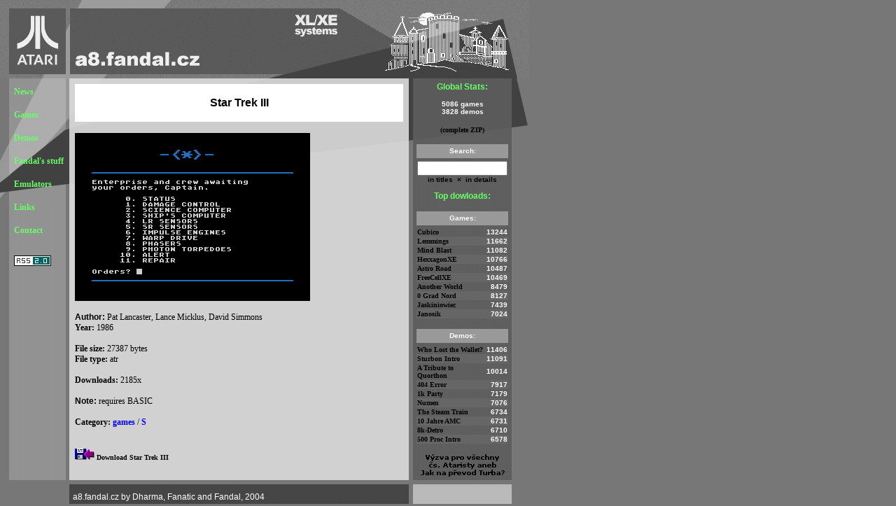

--- FILE ---
content_type: text/html; charset=UTF-8
request_url: https://a8.fandal.cz/detail.php?files_id=4353
body_size: 2588
content:
    <html>
    <head>
        <title>a8.fandal.cz</title>
        <meta name="keywords" content="atari 8-bit games and demos">
<meta name="description" content="">
<meta name="WWW" content="">
<meta name="AUTHOR" content="2004 Dharma, Fanatic, Fandal">
<meta NAME="robots" CONTENT="ALL">
<LINK REL="icon" HREF="/favicon.png" TYPE="image/png">
<LINK REL="SHORTCUT ICON" HREF="/favicon.ico">
<link rel="alternate" type="application/rss+xml" title="RSS" href="https://a8.fandal.cz/rss20.php"/>
        <meta http-equiv="Content-Type" content="text/html; charset=utf-8">
        <link rel="stylesheet" type="text/css" href="cs.css">
    </head>

    
    <body bgcolor="#FFFFFF" text="#000000" >
    <table width="756" cellpadding="0">
        <tr>
            <td colspan="2" height="112"><a href="/"><img
                        src="img/top.gif" width=756 height=112 border=0 alt="a8.fandal.cz"></a></td>
        </tr>
        <tr>
            <td class=d1>
                <table width="100%" cellpadding="0">
                    <tr>
                        <td class=d2>
                            <p><a class=m1 href="index.php">News</a><br>
                                <br>
                                <a class=m1 href="games.php">Games</a><br>
                                <br>
                                <a class=m1 href="demos.php">Demos</a><br>
                                <br>
                                <a class=m1 href="stuff.php">Fandal's stuff</a><br>
                                <br>
                                <a class=m1 href="emulators.php">Emulators</a><br>
                                <br>
                                <a class=m1 href="links.php">Links</a> <br>

                                <br>
                                <a class=m1 href="mailto:fandal@fandal.cz"> Contact</a><br>
                                <br>
                            </p>
                            <a href="rss20.php"><img src="img/rss20.gif" width="53" height="15"
                                                     alt="RSS" border="0"
                                                     align="center"></a> <script type="text/javascript" nonce="NzE2NDUzOTU5NTQ2MTE3NDEy">
    (function (i, s, o, g, r, a, m) {
        i['GoogleAnalyticsObject'] = r;
        i[r] = i[r] || function () {
            (i[r].q = i[r].q || []).push(arguments)
        }, i[r].l = 1 * new Date();
        a = s.createElement(o),
            m = s.getElementsByTagName(o)[0];
        a.async = 1;
        a.src = g;
        m.parentNode.insertBefore(a, m)
    })(window, document, 'script', '//www.google-analytics.com/analytics.js', 'ga');

    ga('create', 'UA-956402-1', 'auto');
    ga('send', 'pageview');

</script>
                        </td>
                    </tr>
                </table>
            </td>
            <td class="d3">
                <table width="100%" cellpadding="0">
                    <tr>
                        <td class=d4>
<table width="100%" border="0" cellspacing="0" cellpadding="0" align="center">
    <tr>
        <td bgcolor="#FFFFFF" valign="middle" class="d13">
            <div align="center"><br>
                Star Trek III<br>
                <br>
            </div>
        </td>
    </tr>
</table>

<h4><img src="files/images/games/s/star_trek_iii.png" width="336"
         height="240" alt="Star Trek III"></h4>

<table width="100%" border="0" cellspacing="0" cellpadding="0">
    <tr>
        <td class="d14" width="1%"><b>Author:</b>&nbsp;</td>
        <td width="89%">Pat Lancaster, Lance Micklus, David Simmons</td>
    </tr>
    <tr>
        <td colspan="2"><b>Year:</b> 1986</td>

    </tr>
</table>
    <br>
    <table width="100%" border="0" cellspacing="0" cellpadding="0">
        <tr>
            <td><b>File size:</b> 27387 bytes</td>
        </tr>
        <tr>
            <td><b>File type:</b> atr<br>&nbsp;
            </td>
        </tr>
        <tr>
            <td><b>Downloads:</b> 2185x</td>
        </tr>
    </table>
    <br>
    <table width="100%" border="0" cellspacing="0" cellpadding="0">
        <tr>
            <td class="d14" width="1%"><b>Note:</b>&nbsp;</td>
            <td width="98%">requires BASIC</td>
        </tr>
    </table>

<table width="100%" border="0" cellspacing="0" cellpadding="0">
    <tr>
        <td><br><b>Category:</b> <a href="games.php" class="m5">games</a> / <a href="games.php?name=S" class="m5">S</a></td>
    </tr>
</table>


    <br>
    <table width="100%" border="0" cellspacing="0" cellpadding="0">
        <tr>
            <td>&nbsp;</td>
        </tr>
        <tr>
            <td><a href="download.php?files_id=4353"><img src="img/file.gif" width="28" height="16"
                                                                              border="0"></a>
                <a href="download.php?files_id=4353"
                   class="m3">Download Star Trek III</a></td>
        </tr>
        <tr>
            <td>&nbsp;</td>
        </tr>
    </table>

</td>
                        <td class=d6>
                            <p align="center" class="d10">Global Stats:</p>
                            <div align="center"><span class="d9">5086 games<br>
				3828 demos</span><br>


                                <br>
                                <a href="https://a8.fandal.cz/files/a8_fandal_cz_november_2025.zip" class="m3">(complete
                                    ZIP)</a>
                                <br>
                            </div>

                            <br>
                            <table width="131" border="0" cellspacing="0" cellpadding="1">
                                <tr>
                                    <td valign="middle" height="20" bgcolor="#999999" class="d9">
                                        <div align="center">Search:</div>
                                    </td>

                                </tr>
                                <tr>
                                    <td valign="middle" height="3"></td>
                                </tr>
                                <tr>
                                    <td class=d11>
                                        <script nonce="NzE2NDUzOTU5NTQ2MTE3NDEy">
                                            document.addEventListener('DOMContentLoaded', function () {
                                                document.getElementById('inTitles')
                                                    .addEventListener('click', submitForm1);
                                                document.getElementById('inDetails')
                                                    .addEventListener('click', submitForm2);
                                            });

                                            function submitForm1() {
                                                if (document.searchform.search.value != "") document.searchform.submit();
                                            }

                                            function submitForm2() {
                                                if (document.searchform.search.value != "") {
                                                    document.searchform.butt_details_x.value = "x";
                                                    document.searchform.submit();
                                                }
                                            }
                                        </script>
                                        <form action="search.php" method="get" name="searchform">
                                            <div align="center"><input type="text" name="search" size="17"
                                                                       value=""
                                                                       style="width:129px;"><br>
                                                <input type="hidden" name="butt_details_x" value=""> <a
                                                    id="inTitles" class="m3">in titles</a> &nbsp;&times;&nbsp;<a
                                                    id="inDetails" class="m3">
                                                    in details</a></div>
                                        </form>
                                    </td>
                                </tr>
                            </table>

                            <div align="center" class="d10">Top dowloads:</div><br>
<table width="131" border="0" cellspacing="0" cellpadding="1">
    <tr bgcolor="#999999">
        <td colspan="2" valign="middle" height="20" class="d9">
            <div align="center">Games:</div>
        </td>
    </tr>
    <tr>
        <td colspan="2" valign="middle" height="3"></td>
    </tr>
    <tr>

             <td width="80%"><a href="detail.php?files_id=4837" class="m3">Cubico</a></td>

             <td width="20%" align="right" class="d9">13244</td>

            </tr>
<tr bgcolor="#666666">

             <td width="80%"><a href="detail.php?files_id=4726" class="m3">Lemmings</a></td>

             <td width="20%" align="right" class="d9">11662</td>

            </tr>
<tr>

             <td width="80%"><a href="detail.php?files_id=5547" class="m3">Mind Blast</a></td>

             <td width="20%" align="right" class="d9">11082</td>

            </tr>
<tr bgcolor="#666666">

             <td width="80%"><a href="detail.php?files_id=2039" class="m3">HexxagonXE</a></td>

             <td width="20%" align="right" class="d9">10766</td>

            </tr>
<tr>

             <td width="80%"><a href="detail.php?files_id=1231" class="m3">Astro Road</a></td>

             <td width="20%" align="right" class="d9">10487</td>

            </tr>
<tr bgcolor="#666666">

             <td width="80%"><a href="detail.php?files_id=1896" class="m3">FreeCellXE</a></td>

             <td width="20%" align="right" class="d9">10469</td>

            </tr>
<tr>

             <td width="80%"><a href="detail.php?files_id=3790" class="m3">Another World</a></td>

             <td width="20%" align="right" class="d9">8479</td>

            </tr>
<tr bgcolor="#666666">

             <td width="80%"><a href="detail.php?files_id=3750" class="m3">0 Grad Nord</a></td>

             <td width="20%" align="right" class="d9">8127</td>

            </tr>
<tr>

             <td width="80%"><a href="detail.php?files_id=2146" class="m3">Jaskiniowiec</a></td>

             <td width="20%" align="right" class="d9">7439</td>

            </tr>
<tr bgcolor="#666666">

             <td width="80%"><a href="detail.php?files_id=2135" class="m3">Janosik</a></td>

             <td width="20%" align="right" class="d9">7024</td>

            </tr>
</table>
<br>
<table width="131" border="0" cellspacing="0" cellpadding="1">
    <tr>
        <td colspan="2" valign="middle" height="20" bgcolor="#999999" class="d9">
            <div align="center">Demos:</div>
        </td>
    </tr>
    <tr>
        <td colspan="2" valign="middle" height="3"></td>
    </tr>
    <tr>

             <td width="80%"><a href="detail.php?files_id=5826" class="m3">Who Lost the Wallet?</a></td>

             <td width="20%" align="right" class="d9">11406</td>

            </tr>
<tr bgcolor="#666666">

             <td width="80%"><a href="detail.php?files_id=960" class="m3">Sturbon Intro</a></td>

             <td width="20%" align="right" class="d9">11091</td>

            </tr>
<tr>

             <td width="80%"><a href="detail.php?files_id=4859" class="m3">A Tribute to Quorthon</a></td>

             <td width="20%" align="right" class="d9">10014</td>

            </tr>
<tr bgcolor="#666666">

             <td width="80%"><a href="detail.php?files_id=1" class="m3">404 Error</a></td>

             <td width="20%" align="right" class="d9">7917</td>

            </tr>
<tr>

             <td width="80%"><a href="detail.php?files_id=4" class="m3">1k Party</a></td>

             <td width="20%" align="right" class="d9">7179</td>

            </tr>
<tr bgcolor="#666666">

             <td width="80%"><a href="detail.php?files_id=3627" class="m3">Numen</a></td>

             <td width="20%" align="right" class="d9">7076</td>

            </tr>
<tr>

             <td width="80%"><a href="detail.php?files_id=5195" class="m3">The Steam Train</a></td>

             <td width="20%" align="right" class="d9">6734</td>

            </tr>
<tr bgcolor="#666666">

             <td width="80%"><a href="detail.php?files_id=18" class="m3">10 Jahre AMC</a></td>

             <td width="20%" align="right" class="d9">6731</td>

            </tr>
<tr>

             <td width="80%"><a href="detail.php?files_id=17" class="m3">8k-Detro</a></td>

             <td width="20%" align="right" class="d9">6710</td>

            </tr>
<tr bgcolor="#666666">

             <td width="80%"><a href="detail.php?files_id=3" class="m3">500 Proc Intro</a></td>

             <td width="20%" align="right" class="d9">6578</td>

            </tr>
</table>
                            <br>
                            <div align="center"><a href="turbo.php"><img src="/img/vyzva.gif"
                                                                         width="120" height="32" border="0"></a></div>
                        </td>
                        <td class=d7>
                            <p>&nbsp;</p>
                            <br>
                        </td>
                    </tr>
                </table>
            </td>
        </tr>
        <tr>
            <td>&nbsp;</td>
            <td class=d5>a8.fandal.cz by Dharma, Fanatic and Fandal, 2004</td>
        </tr>
    </table>
    </body>
    </html>
